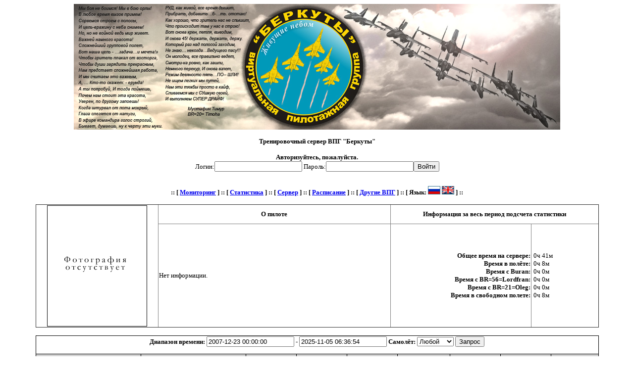

--- FILE ---
content_type: text/html
request_url: http://stat.berkuts.ru/cgi-bin/index.cgi?lang=ru&pages=stats&hash=&pilotid=zak24
body_size: 6279
content:

<html>
<head>
<title>ВПГ "Беркуты" - Тренировочный сервер</title>
<meta http-equiv="Content-Type" content="text/html; charset=utf-8">
<script type="text/javascript" src="../onloader.js"></script>
</head>
<body style="font-family: Verdana; font-size: 10pt">
<CENTER><a href="?lang=ru&hash="><IMG border=0 src="http://stat.berkuts.ru/img/VAT_Berkuts.jpg"></a></CENTER><BR><center><b>Тренировочный сервер ВПГ "Беркуты"</b><br><br><b>Авторизуйтесь, пожалуйста.</b><br><form action="index.cgi" method="post"><input type="hidden" name="action" value="enter">Логин:<input type="text" name="login"> Пароль:<input type="password" name="password"><input type="submit" value="Войти"></form><b><br>:: [ <a href="?lang=ru&pages=monitoring&hash=">Мониторинг</a> ] :: [ <a href="?lang=ru&pages=stats&hash=">Статистика</a> ] :: [ <b><a href="?lang=ru&pages=server&hash=">Сервер</a></b> ] :: [ <b><a href="?lang=ru&pages=tim&hash=">Расписание</a></b> ] :: [ <b><a href="?lang=ru&pages=groups&hash=">Другие ВПГ</a></b> ] :: [ Язык: <a href="?lang=ru&hash=&pages=stats&pilotid=zak24"><img border="0" src="../img/ru.gif"></a> <a href="?lang=en&hash=&pages=stats&pilotid=zak24"><img border="0" src="../img/en.gif"></a> ] ::</b><br><br>


<table width="90%" border=1 style="font-family: Verdana; font-size: 10pt; border-collapse: collapse;"><tr><td rowspan="2" width="20%" align="center"><img border="1" src="../img/foto/no.jpg"></td><td width="30%" align="center"><b>О пилоте</b></td><td colspan="2" align="center" width="34%"><b>Информация за весь период подсчета статистики</b></td></tr><tr><td width="38%">Нет информации.<br></td><td  width="23%" align="Right">
<b>Общее время на сервере:</b><br>
<b>Время в полёте:</b><br>
<b>Время с Buran:</b><br>
<b>Время с BR=56=Lordfran:</b><br>
<b>Время с BR=21=Oleg:</b><br>
<b>Время в свободном полете:</b><br></td>

<td>
&nbsp;0ч 41м <br>
&nbsp;0ч 8м <br>
&nbsp;0ч 0м <br>
&nbsp;0ч 0м <br>
&nbsp;0ч 0м <br>
&nbsp;0ч 8м </td>
</tr>
</table><br>
<table width="90%" border=1 style="font-family: Verdana; font-size: 10pt; border-collapse: collapse;" bordercolor="#000000">
<tr><td colspan="9" align="center" valign="middle"><b><form action="index.cgi" method="post"><input type="hidden" name="hash" value="">Диапазон времени: <input name="datastart" value="2007-12-23 00:00:00"> - <input name="datastop" value="2025-11-05 06:36:54"> Самолёт: <select name="plane">
<option value="All" selected>Любой</option>
<option value="Су-25">Су-25</option>
<option value="Су-25Т">Су-25Т</option>
<option value="Су-27">Су-27</option>
<option value="Су-33">Су-33</option>
<option value="МиГ-29А">МиГ-29А</option>
<option value="МиГ-29С">МиГ-29С</option>
<option value="A-10A">A-10A</option>
<option value="F-15C">F-15C</option>
<input name="lang" value="ru" type="hidden">
<input name="pages" value="stats" type="hidden">
<input name="pilotid" value="zak24" type="hidden">
<input type="submit" value="Запрос"></form></b></td></tr>
<tr><td bgcolor="#D2D2D2" align="center"><b>Дата начала:</b></td><td bgcolor="#D2D2D2" align="center"><b>Дата окончания:</b></td><td bgcolor="#D2D2D2" align="center" width="9%"><b>Общее время на сервере:</b></td><td bgcolor="#D2D2D2" align="center" width="9%"><b>Время в полёте:</b></td><td bgcolor="#D2D2D2" align="center" width="9%"><b>Время с Buran:</b></td><td bgcolor="#D2D2D2" align="center" width="9%"><b>Время с BR=56=Lordfran:</b></td><td bgcolor="#D2D2D2" align="center" width="9%"><b>Время с BR=21=Oleg:</b></td><td bgcolor="#D2D2D2" align="center" width="9%"><b>Время в свободном полете:</b></td><td bgcolor="#D2D2D2" align="center"><b>Самолёт</b></td></tr>
<tr style="background-color:#E9E9E9" onmouseover="this.style.background='FFDC22';" onmouseout="this.style.background='#E9E9E9';"><td align="center">2021-09-18 12:11:02</td><td align="center">2021-09-18 12:13:12</td><td align="center">4 мин.</td><td align="center">0 мин.</td><td align="center">0 мин.</td><td align="center">0 мин.</td><td align="center">0 мин.</td><td align="center">0 мин.</td><td align="center">MiG-29S</td></tr><tr style="background-color:#E9E9E9" onmouseover="this.style.background='FFDC22';" onmouseout="this.style.background='#E9E9E9';"><td align="center">2021-09-13 19:34:37</td><td align="center">2021-09-13 19:47:27</td><td align="center">35 мин.</td><td align="center">8 мин.</td><td align="center">0 мин.</td><td align="center">0 мин.</td><td align="center">0 мин.</td><td align="center">8 мин.</td><td align="center">MiG-29S</td></tr><tr style="background-color:#E9E9E9" onmouseover="this.style.background='FFDC22';" onmouseout="this.style.background='#E9E9E9';"><td align="center">2021-09-13 19:32:47</td><td align="center">2021-09-13 19:33:05</td><td align="center">1 мин.</td><td align="center">0 мин.</td><td align="center">0 мин.</td><td align="center">0 мин.</td><td align="center">0 мин.</td><td align="center">0 мин.</td><td align="center">MiG-29S</td></tr><tr><td bgcolor="#D2D2D2" align="right" colspan="2"><b>Итого:</b></td><td bgcolor="#D2D2D2" align="center"><b>0ч 41м </b></td><td bgcolor="#D2D2D2" align="center"><b>0ч 8м </b></td><td bgcolor="#D2D2D2" align="center"><b>0ч 0м </b></td><td bgcolor="#D2D2D2" align="center"><b>0ч 0м </b></td><td bgcolor="#D2D2D2" align="center"><b>0ч 0м </b></td><td bgcolor="#D2D2D2" align="center"><b>0ч 8м </b></td><td bgcolor="#D2D2D2"><b>&nbsp;</b></td></tr></table><br><center><br><b><a href="http://www.internetmap.info/cgi-bin/go.cgi?site_id=53409" target=_blank><img src="http://www.internetmap.info/images/88x31_ru.gif" border=0 alt="Internet Map"></a></b></center></body></html><br><b>Copyright © 2008 - <a href="mailto:andrey@neasov.ru">BR=61=Spider</a> & BR=30=Yaroslav</b></center></body></html>

--- FILE ---
content_type: application/javascript
request_url: http://stat.berkuts.ru/onloader.js
body_size: 843
content:
function createHttpRequest() { 
var httpRequest; 
var browser = navigator.appName; 

if (browser == "Microsoft Internet Explorer") { 
httpRequest = new ActiveXObject("Microsoft.XMLHTTP"); 
} else { 
httpRequest = new XMLHttpRequest(); 
} 

return httpRequest;
}  

function sendRequest(file, _resultId, getRequestProc) { 
resultId = _resultId; 
document.getElementById(resultId).innerHTML = '��������...';
httpRequest.open('get', file); 
httpRequest.onreadystatechange = getRequestProc; 
httpRequest.send(null); 
}  

function loadfunc(func, param) { 
sendRequest('onloader.pl?param='+ param, func, getRequest); 
}

function getRequest() {
if (httpRequest.readyState == 4) {
document.getElementById(resultId).innerHTML = httpRequest.responseText; 
}
}

var httpRequest = createHttpRequest(); 
var resultId = '';